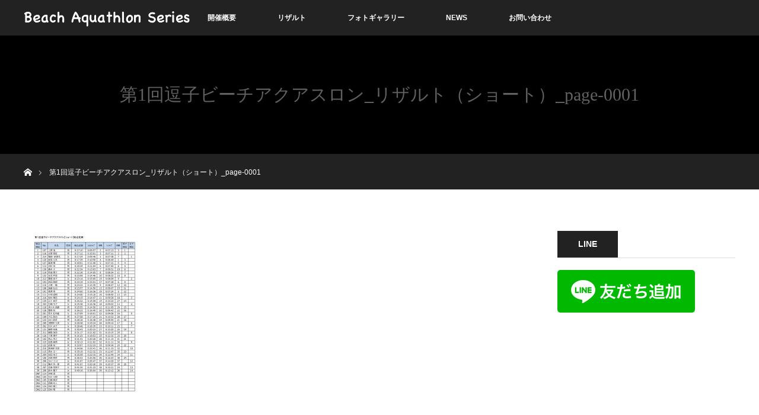

--- FILE ---
content_type: text/html; charset=UTF-8
request_url: https://beach-aquathlon.jp/result/2020-zushi/%E7%AC%AC1%E5%9B%9E%E9%80%97%E5%AD%90%E3%83%92%E3%82%99%E3%83%BC%E3%83%81%E3%82%A2%E3%82%AF%E3%82%A2%E3%82%B9%E3%83%AD%E3%83%B3_%E3%83%AA%E3%82%B5%E3%82%99%E3%83%AB%E3%83%88%EF%BC%88%E3%82%B7-2/
body_size: 6068
content:
<!DOCTYPE html>
<html class="pc" lang="ja"
	prefix="og: https://ogp.me/ns#" >
<head prefix="og: http://ogp.me/ns# fb: http://ogp.me/ns/fb#">
<meta charset="UTF-8">
<!--[if IE]><meta http-equiv="X-UA-Compatible" content="IE=edge"><![endif]-->
<meta name="viewport" content="width=device-width">
<title>第1回逗子ビーチアクアスロン_リザルト（ショート）_page-0001 | 逗子ビーチアクアスロン</title>
<meta name="description" content="...">
<meta property="og:type" content="article" />
<meta property="og:url" content="https://beach-aquathlon.jp/result/2020-zushi/%E7%AC%AC1%E5%9B%9E%E9%80%97%E5%AD%90%E3%83%92%E3%82%99%E3%83%BC%E3%83%81%E3%82%A2%E3%82%AF%E3%82%A2%E3%82%B9%E3%83%AD%E3%83%B3_%E3%83%AA%E3%82%B5%E3%82%99%E3%83%AB%E3%83%88%EF%BC%88%E3%82%B7-2/">
<meta property="og:title" content="第1回逗子ビーチアクアスロン_リザルト（ショート）_page-0001" />
<meta property="og:description" content="..." />
<meta property="og:site_name" content="逗子ビーチアクアスロン" />
<meta property="og:image" content='https://beach-aquathlon.jp/wp-content/uploads/2024/06/2024_beachaquathlon_top.jpg'>
<meta property="og:image:secure_url" content="https://beach-aquathlon.jp/wp-content/uploads/2024/06/2024_beachaquathlon_top.jpg" />
<meta property="og:image:width" content="1920" />
<meta property="og:image:height" content="1080" />
<link rel="pingback" href="https://beach-aquathlon.jp/xmlrpc.php">
<meta name='robots' content='max-image-preview:large' />
<link rel='dns-prefetch' href='//webfonts.sakura.ne.jp' />
<link rel='dns-prefetch' href='//s.w.org' />
<link rel="alternate" type="application/rss+xml" title="逗子ビーチアクアスロン &raquo; フィード" href="https://beach-aquathlon.jp/feed/" />
<link rel="alternate" type="application/rss+xml" title="逗子ビーチアクアスロン &raquo; コメントフィード" href="https://beach-aquathlon.jp/comments/feed/" />
<link rel="alternate" type="application/rss+xml" title="逗子ビーチアクアスロン &raquo; 第1回逗子ビーチアクアスロン_リザルト（ショート）_page-0001 のコメントのフィード" href="https://beach-aquathlon.jp/result/2020-zushi/%e7%ac%ac1%e5%9b%9e%e9%80%97%e5%ad%90%e3%83%92%e3%82%99%e3%83%bc%e3%83%81%e3%82%a2%e3%82%af%e3%82%a2%e3%82%b9%e3%83%ad%e3%83%b3_%e3%83%aa%e3%82%b5%e3%82%99%e3%83%ab%e3%83%88%ef%bc%88%e3%82%b7-2/feed/" />
<link rel='stylesheet' id='style-css'  href='https://beach-aquathlon.jp/wp-content/themes/orion_tcd037/style.css?ver=3.2.4' type='text/css' media='all' />
<link rel='stylesheet' id='wp-block-library-css'  href='https://beach-aquathlon.jp/wp-includes/css/dist/block-library/style.min.css?ver=5.7.14' type='text/css' media='all' />
<link rel='stylesheet' id='contact-form-7-css'  href='https://beach-aquathlon.jp/wp-content/plugins/contact-form-7/includes/css/styles.css?ver=5.2' type='text/css' media='all' />
<link rel='stylesheet' id='ewd-ufaq-style-css'  href='https://beach-aquathlon.jp/wp-content/plugins/ultimate-faqs/css/ewd-ufaq-styles.css?ver=5.7.14' type='text/css' media='all' />
<link rel='stylesheet' id='ewd-ufaq-rrssb-css'  href='https://beach-aquathlon.jp/wp-content/plugins/ultimate-faqs/css/rrssb-min.css?ver=5.7.14' type='text/css' media='all' />
<script type='text/javascript' src='https://beach-aquathlon.jp/wp-includes/js/jquery/jquery.min.js?ver=3.5.1' id='jquery-core-js'></script>
<script type='text/javascript' src='https://beach-aquathlon.jp/wp-includes/js/jquery/jquery-migrate.min.js?ver=3.3.2' id='jquery-migrate-js'></script>
<script type='text/javascript' src='//webfonts.sakura.ne.jp/js/sakura.js?ver=2.0.1' id='typesquare_std-js'></script>
<link rel="https://api.w.org/" href="https://beach-aquathlon.jp/wp-json/" /><link rel="alternate" type="application/json" href="https://beach-aquathlon.jp/wp-json/wp/v2/media/164" /><link rel='shortlink' href='https://beach-aquathlon.jp/?p=164' />
<link rel="alternate" type="application/json+oembed" href="https://beach-aquathlon.jp/wp-json/oembed/1.0/embed?url=https%3A%2F%2Fbeach-aquathlon.jp%2Fresult%2F2020-zushi%2F%25e7%25ac%25ac1%25e5%259b%259e%25e9%2580%2597%25e5%25ad%2590%25e3%2583%2592%25e3%2582%2599%25e3%2583%25bc%25e3%2583%2581%25e3%2582%25a2%25e3%2582%25af%25e3%2582%25a2%25e3%2582%25b9%25e3%2583%25ad%25e3%2583%25b3_%25e3%2583%25aa%25e3%2582%25b5%25e3%2582%2599%25e3%2583%25ab%25e3%2583%2588%25ef%25bc%2588%25e3%2582%25b7-2%2F" />
<link rel="alternate" type="text/xml+oembed" href="https://beach-aquathlon.jp/wp-json/oembed/1.0/embed?url=https%3A%2F%2Fbeach-aquathlon.jp%2Fresult%2F2020-zushi%2F%25e7%25ac%25ac1%25e5%259b%259e%25e9%2580%2597%25e5%25ad%2590%25e3%2583%2592%25e3%2582%2599%25e3%2583%25bc%25e3%2583%2581%25e3%2582%25a2%25e3%2582%25af%25e3%2582%25a2%25e3%2582%25b9%25e3%2583%25ad%25e3%2583%25b3_%25e3%2583%25aa%25e3%2582%25b5%25e3%2582%2599%25e3%2583%25ab%25e3%2583%2588%25ef%25bc%2588%25e3%2582%25b7-2%2F&#038;format=xml" />
    <script type="text/javascript">
        var ajaxurl = 'https://beach-aquathlon.jp/wp-admin/admin-ajax.php';
    </script>

<script src="https://beach-aquathlon.jp/wp-content/themes/orion_tcd037/js/jquery.easing.1.3.js?ver=3.2.4"></script>
<script src="https://beach-aquathlon.jp/wp-content/themes/orion_tcd037/js/jscript.js?ver=3.2.4"></script>


<link rel="stylesheet" media="screen and (max-width:970px)" href="https://beach-aquathlon.jp/wp-content/themes/orion_tcd037/footer-bar/footer-bar.css?ver=3.2.4">
<script src="https://beach-aquathlon.jp/wp-content/themes/orion_tcd037/js/comment.js?ver=3.2.4"></script>

<link rel="stylesheet" media="screen and (max-width:970px)" href="https://beach-aquathlon.jp/wp-content/themes/orion_tcd037/responsive.css?ver=3.2.4">

<style type="text/css">
body, input, textarea { font-family: Verdana, "ヒラギノ角ゴ ProN W3", "Hiragino Kaku Gothic ProN", "メイリオ", Meiryo, sans-serif; }
.rich_font { font-family: "Times New Roman" , "游明朝" , "Yu Mincho" , "游明朝体" , "YuMincho" , "ヒラギノ明朝 Pro W3" , "Hiragino Mincho Pro" , "HiraMinProN-W3" , "HGS明朝E" , "ＭＳ Ｐ明朝" , "MS PMincho" , serif; font-weight:400; }

body { font-size:15px; }

.pc #header .logo { font-size:21px; }
.mobile #header .logo { font-size:18px; }
#header_logo_index .logo { font-size:30px; }
#footer_logo .logo { font-size:40px; }
#header_logo_index .desc { font-size:15px; }
#footer_logo .desc { font-size:12px; }
.pc #index_content1 .index_content_header .headline { font-size:40px; }
.pc #index_content1 .index_content_header .desc { font-size:15px; }
.pc #index_content2 .index_content_header .headline { font-size:40px; }
.pc #index_content2 .index_content_header .desc { font-size:15px; }
.pc #index_dis .index_content_header .headline { font-size:40px; }
.pc #index_dis .index_content_header .desc { font-size:15px; }

.pc #index_dis .index_content_header3 .headline { font-size:40px; }
.pc #index_dis .index_content_header3 .desc { font-size:15px; }


.pc #header, #bread_crumb, .pc #global_menu ul ul a, #index_dis_slider .link, #previous_next_post .label, #related_post .headline span, #comment_headline span, .side_headline span, .widget_search #search-btn input, .widget_search #searchsubmit, .side_widget.google_search #searchsubmit, .page_navi span.current, .mobile #global_menu li a, a.menu_button:hover, a.menu_button.active
 { background-color:#222222; }

.footer_menu li.no_link a { color:#222222; }

.post_content a{ color:#29ABE2; }
a:hover, #comment_header ul li a:hover, .pc #global_menu > ul > li.active > a, .pc #global_menu li.current-menu-item > a, .pc #global_menu > ul > li > a:hover, #header_logo .logo a:hover, #bread_crumb li.home a:hover:before, #bread_crumb li a:hover
 { color:#29ABE2; }

#global_menu ul ul a:hover, #return_top a:hover, .next_page_link a:hover, .page_navi a:hover, .collapse_category_list li a:hover .count, .index_box_list .link:hover, .index_content_header2 .link a:hover, #index_blog_list li .category a:hover, .slick-arrow:hover, #index_dis_slider .link:hover, #header_logo_index .link:hover,
 #previous_next_page a:hover, .page_navi p.back a:hover, #post_meta_top .category a:hover, .collapse_category_list li a:hover .count, .mobile #global_menu li a:hover,
   #wp-calendar td a:hover, #wp-calendar #prev a:hover, #wp-calendar #next a:hover, .widget_search #search-btn input:hover, .widget_search #searchsubmit:hover, .side_widget.google_search #searchsubmit:hover,
    #submit_comment:hover, #comment_header ul li a:hover, #comment_header ul li.comment_switch_active a, #comment_header #comment_closed p, #post_pagination a:hover, #post_pagination p, a.menu_button:hover, .mobile .footer_menu a:hover, .mobile #footer_menu_bottom li a:hover, .post_content .bt_orion:hover
     { background-color:#29ABE2; }

#comment_textarea textarea:focus, #guest_info input:focus, #comment_header ul li a:hover, #comment_header ul li.comment_switch_active a, #comment_header #comment_closed p
 { border-color:#29ABE2; }

#comment_header ul li.comment_switch_active a:after, #comment_header #comment_closed p:after
 { border-color:#29ABE2 transparent transparent transparent; }

.collapse_category_list li a:before
 { border-color: transparent transparent transparent #29ABE2; }






</style>


<script type="text/javascript">
jQuery(document).ready(function($) {

  $("a").bind("focus",function(){if(this.blur)this.blur();});
  $("a.target_blank").attr("target","_blank");

  $('#return_top a, #header_logo_index a').click(function() {
    var myHref= $(this).attr("href");
          var myPos = $(myHref).offset().top;
        $("html,body").animate({scrollTop : myPos}, 1000, 'easeOutExpo');
    return false;
  });

  $(window).load(function() {
   $('#header_image .title').delay(1000).fadeIn(3000);
  });


});
</script>

<style type="text/css"></style><noscript><style>.lazyload[data-src]{display:none !important;}</style></noscript><style>.lazyload{background-image:none !important;}.lazyload:before{background-image:none !important;}</style>			<script type="text/javascript" >
				window.ga=window.ga||function(){(ga.q=ga.q||[]).push(arguments)};ga.l=+new Date;
				ga('create', 'UA-66124931-3', 'auto');
				// Plugins
				
				ga('send', 'pageview');
			</script>
			<script async src="https://www.google-analytics.com/analytics.js"></script>
			<link rel="icon" href="https://beach-aquathlon.jp/wp-content/uploads/2021/05/cropped-beach-aquathlon-series_logo-09-32x32.png" sizes="32x32" />
<link rel="icon" href="https://beach-aquathlon.jp/wp-content/uploads/2021/05/cropped-beach-aquathlon-series_logo-09-192x192.png" sizes="192x192" />
<link rel="apple-touch-icon" href="https://beach-aquathlon.jp/wp-content/uploads/2021/05/cropped-beach-aquathlon-series_logo-09-180x180.png" />
<meta name="msapplication-TileImage" content="https://beach-aquathlon.jp/wp-content/uploads/2021/05/cropped-beach-aquathlon-series_logo-09-270x270.png" />
<!-- Facebook Pixel Code -->
<script>
  !function(f,b,e,v,n,t,s)
  {if(f.fbq)return;n=f.fbq=function(){n.callMethod?
  n.callMethod.apply(n,arguments):n.queue.push(arguments)};
  if(!f._fbq)f._fbq=n;n.push=n;n.loaded=!0;n.version='2.0';
  n.queue=[];t=b.createElement(e);t.async=!0;
  t.src=v;s=b.getElementsByTagName(e)[0];
  s.parentNode.insertBefore(t,s)}(window, document,'script',
  'https://connect.facebook.net/en_US/fbevents.js');
  fbq('init', '952620005247180');
  fbq('track', 'PageView');
</script>
<noscript><img height="1" width="1" style="display:none"
  src="https://www.facebook.com/tr?id=952620005247180&ev=PageView&noscript=1"
/></noscript>
<!-- End Facebook Pixel Code -->
<!-- Facebook Pixel Code -->
<script>
!function(f,b,e,v,n,t,s)
{if(f.fbq)return;n=f.fbq=function(){n.callMethod?
n.callMethod.apply(n,arguments):n.queue.push(arguments)};
if(!f._fbq)f._fbq=n;n.push=n;n.loaded=!0;n.version='2.0';
n.queue=[];t=b.createElement(e);t.async=!0;
t.src=v;s=b.getElementsByTagName(e)[0];
s.parentNode.insertBefore(t,s)}(window, document,'script',
'https://connect.facebook.net/en_US/fbevents.js');
fbq('init', '2990175791109338');
fbq('track', 'PageView');
</script>
<noscript><img height="1" width="1" style="display:none"
src="https://www.facebook.com/tr?id=2990175791109338&ev=PageView&noscript=1"
/></noscript>
<!-- End Facebook Pixel Code -->
</head>
<body id="body" class="attachment attachment-template-default attachmentid-164 attachment-jpeg">
<script data-cfasync="false">var ewww_webp_supported=false;</script>


 <div id="top">

  <div id="header">
   <div id="header_inner">
    <div id="header_logo">
     <div id="logo_image">
 <h1 class="logo">
  <a href="https://beach-aquathlon.jp/" title="逗子ビーチアクアスロン" data-label="逗子ビーチアクアスロン"><img src="https://beach-aquathlon.jp/wp-content/uploads/2021/05/ビーチアクアスロンシリーズロゴ_300_50_negate.png?1769909607" alt="逗子ビーチアクアスロン" title="逗子ビーチアクアスロン" /></a>
 </h1>
</div>
    </div>
        <a href="#" class="menu_button"><span>menu</span></a>
    <div id="global_menu">
     <ul id="menu-menu" class="menu"><li id="menu-item-2328" class="menu-item menu-item-type-post_type menu-item-object-page menu-item-2328"><a href="https://beach-aquathlon.jp/overview-zushi/">開催概要</a></li>
<li id="menu-item-424" class="menu-item menu-item-type-post_type menu-item-object-page menu-item-has-children menu-item-424"><a href="https://beach-aquathlon.jp/result/">リザルト</a>
<ul class="sub-menu">
	<li id="menu-item-2338" class="menu-item menu-item-type-post_type menu-item-object-page menu-item-2338"><a href="https://beach-aquathlon.jp/result/2024-zushi/">第5回 逗子ビーチアクアスロン</a></li>
	<li id="menu-item-2115" class="menu-item menu-item-type-post_type menu-item-object-page menu-item-2115"><a href="https://beach-aquathlon.jp/result/2023-zushi/">第4回 逗子ビーチアクアスロン</a></li>
	<li id="menu-item-1791" class="menu-item menu-item-type-post_type menu-item-object-page menu-item-1791"><a href="https://beach-aquathlon.jp/result/2022-zushi/">第3回 逗子ビーチアクアスロン</a></li>
	<li id="menu-item-1643" class="menu-item menu-item-type-post_type menu-item-object-page menu-item-1643"><a href="https://beach-aquathlon.jp/result/2022-yokosuka/">第2回 横須賀・和田長浜ビーチアクアスロン</a></li>
	<li id="menu-item-570" class="menu-item menu-item-type-post_type menu-item-object-page menu-item-570"><a href="https://beach-aquathlon.jp/result/2021-zushi/">第2回 逗子ビーチアクアスロン</a></li>
	<li id="menu-item-425" class="menu-item menu-item-type-post_type menu-item-object-page menu-item-425"><a href="https://beach-aquathlon.jp/result/2020-zushi/">第1回 逗子ビーチアクアスロン</a></li>
</ul>
</li>
<li id="menu-item-432" class="menu-item menu-item-type-post_type menu-item-object-page menu-item-has-children menu-item-432"><a href="https://beach-aquathlon.jp/photogallery/">フォトギャラリー</a>
<ul class="sub-menu">
	<li id="menu-item-2331" class="menu-item menu-item-type-post_type menu-item-object-page menu-item-2331"><a href="https://beach-aquathlon.jp/photogallery/2024-zushi/">第5回 逗子ビーチアクアスロン</a></li>
	<li id="menu-item-2177" class="menu-item menu-item-type-post_type menu-item-object-page menu-item-2177"><a href="https://beach-aquathlon.jp/photogallery/2023-zushi/">第4回 逗子ビーチアクアスロン</a></li>
	<li id="menu-item-2034" class="menu-item menu-item-type-post_type menu-item-object-page menu-item-2034"><a href="https://beach-aquathlon.jp/photogallery/2022-zushi/">第3回 逗子ビーチアクアスロン</a></li>
	<li id="menu-item-1777" class="menu-item menu-item-type-post_type menu-item-object-page menu-item-1777"><a href="https://beach-aquathlon.jp/photogallery/2022-yokosuka/">第2回 横須賀・和田長浜ビーチアクアスロン</a></li>
	<li id="menu-item-1551" class="menu-item menu-item-type-post_type menu-item-object-page menu-item-1551"><a href="https://beach-aquathlon.jp/photogallery/2021-zushi/">第2回 逗子ビーチアクアスロン</a></li>
	<li id="menu-item-433" class="menu-item menu-item-type-post_type menu-item-object-page menu-item-433"><a href="https://beach-aquathlon.jp/photogallery/2020-zushi/">第1回 逗子ビーチアクアスロン</a></li>
</ul>
</li>
<li id="menu-item-2090" class="menu-item menu-item-type-custom menu-item-object-custom menu-item-2090"><a href="https://beach-aquathlon.jp/news/">NEWS</a></li>
<li id="menu-item-36" class="menu-item menu-item-type-post_type menu-item-object-page menu-item-36"><a href="https://beach-aquathlon.jp/contact/">お問い合わせ</a></li>
</ul>    </div>
       </div><!-- END #header_inner -->
  </div><!-- END #header -->

  
 </div><!-- END #top -->

 <div id="main_contents" class="clearfix">

<div id="header_image" class="no_image">
 <div class="caption">
  <p class="title rich_font">第1回逗子ビーチアクアスロン_リザルト（ショート）_page-0001</p>
 </div>
</div>

<div id="bread_crumb">

<ul class="clearfix" itemscope itemtype="http://schema.org/BreadcrumbList">
 <li itemprop="itemListElement" itemscope itemtype="http://schema.org/ListItem" class="home"><a itemprop="item" href="https://beach-aquathlon.jp/"><span itemprop="name">ホーム</span></a><meta itemprop="position" content="1" /></li>

 <li itemprop="itemListElement" itemscope itemtype="http://schema.org/ListItem" class="last"><span itemprop="name">第1回逗子ビーチアクアスロン_リザルト（ショート）_page-0001</span><meta itemprop="position" content="2" /></li>

</ul>
</div>


<div id="main_col" class="clearfix">

  <div id="left_col">
 
 
 <div id="article">

  <div class="post_content clearfix">
   <p class="attachment"><a href='https://beach-aquathlon.jp/wp-content/uploads/2020/10/第1回逗子ビーチアクアスロン_リザルト（ショート）_page-0001.jpg'><img width="212" height="300" src="[data-uri]" class="attachment-medium size-medium lazyload" alt=""   data-src="https://beach-aquathlon.jp/wp-content/uploads/2020/10/第1回逗子ビーチアクアスロン_リザルト（ショート）_page-0001-212x300.jpg" loading="lazy" data-srcset="https://beach-aquathlon.jp/wp-content/uploads/2020/10/第1回逗子ビーチアクアスロン_リザルト（ショート）_page-0001-212x300.jpg 212w, https://beach-aquathlon.jp/wp-content/uploads/2020/10/第1回逗子ビーチアクアスロン_リザルト（ショート）_page-0001-724x1024.jpg 724w, https://beach-aquathlon.jp/wp-content/uploads/2020/10/第1回逗子ビーチアクアスロン_リザルト（ショート）_page-0001-768x1087.jpg 768w, https://beach-aquathlon.jp/wp-content/uploads/2020/10/第1回逗子ビーチアクアスロン_リザルト（ショート）_page-0001-1085x1536.jpg 1085w, https://beach-aquathlon.jp/wp-content/uploads/2020/10/第1回逗子ビーチアクアスロン_リザルト（ショート）_page-0001.jpg 1240w" data-sizes="auto" /><noscript><img width="212" height="300" src="https://beach-aquathlon.jp/wp-content/uploads/2020/10/第1回逗子ビーチアクアスロン_リザルト（ショート）_page-0001-212x300.jpg" class="attachment-medium size-medium" alt="" srcset="https://beach-aquathlon.jp/wp-content/uploads/2020/10/第1回逗子ビーチアクアスロン_リザルト（ショート）_page-0001-212x300.jpg 212w, https://beach-aquathlon.jp/wp-content/uploads/2020/10/第1回逗子ビーチアクアスロン_リザルト（ショート）_page-0001-724x1024.jpg 724w, https://beach-aquathlon.jp/wp-content/uploads/2020/10/第1回逗子ビーチアクアスロン_リザルト（ショート）_page-0001-768x1087.jpg 768w, https://beach-aquathlon.jp/wp-content/uploads/2020/10/第1回逗子ビーチアクアスロン_リザルト（ショート）_page-0001-1085x1536.jpg 1085w, https://beach-aquathlon.jp/wp-content/uploads/2020/10/第1回逗子ビーチアクアスロン_リザルト（ショート）_page-0001.jpg 1240w" sizes="(max-width: 212px) 100vw, 212px" data-eio="l" /></noscript></a></p>
     </div>

 </div><!-- END #article -->

 
  </div><!-- END #left_col -->
 
  <div id="side_col">
  <div class="widget_text side_widget clearfix widget_custom_html" id="custom_html-20">
<h3 class="side_headline"><span>LINE</span></h3><div class="textwidget custom-html-widget"><a href="https://lin.ee/srQkqF1"><img src="[data-uri]" alt="友だち追加" height="36" border="0" data-src="https://scdn.line-apps.com/n/line_add_friends/btn/ja.png" class="lazyload"><noscript><img src="https://scdn.line-apps.com/n/line_add_friends/btn/ja.png" alt="友だち追加" height="36" border="0" data-eio="l"></noscript></a></div></div>
<div class="widget_text side_widget clearfix widget_custom_html" id="custom_html-10">
<div class="textwidget custom-html-widget"><div class="fb-page" data-href="https://www.facebook.com/beachaquathlon/" data-tabs="timeline" data-width="" data-height="" data-small-header="false" data-adapt-container-width="true" data-hide-cover="false" data-show-facepile="true"><blockquote cite="https://www.facebook.com/beachaquathlon/" class="fb-xfbml-parse-ignore"><a href="https://www.facebook.com/beachaquathlon/">逗子ビーチアクアスロン</a></blockquote></div>

<div id="fb-root"></div>
<script async defer crossorigin="anonymous" src="https://connect.facebook.net/ja_JP/sdk.js#xfbml=1&version=v7.0&appId=2666153287039315&autoLogAppEvents=1" nonce="qmDXvplp"></script></div></div>
 </div>
 
</div><!-- END #main_col -->



 </div><!-- END #main_contents -->

<div id="footer_wrapper">
 <div id="footer_top">
  <div id="footer_top_inner">

   <!-- footer logo -->
      <div id="footer_logo">
    <div class="logo_area">
 <p class="logo"><a href="https://beach-aquathlon.jp/" title="逗子ビーチアクアスロン"><img src="[data-uri]" alt="逗子ビーチアクアスロン" title="逗子ビーチアクアスロン" data-src="https://beach-aquathlon.jp/wp-content/uploads/2021/05/beach-aquathlon-series-logo.png?1769909607" loading="lazy" class="lazyload" /><noscript><img src="https://beach-aquathlon.jp/wp-content/uploads/2021/05/beach-aquathlon-series-logo.png?1769909607" alt="逗子ビーチアクアスロン" title="逗子ビーチアクアスロン" data-eio="l" /></noscript></a></p>
</div>
   </div>
   
   <!-- footer menu -->
   
  </div><!-- END #footer_top_inner -->
 </div><!-- END #footer_top -->

 <div id="footer_bottom">
  <div id="footer_bottom_inner" class="clearfix">

   <!-- footer logo -->
   
   <!-- social button -->
      <ul class="clearfix" id="footer_social_link">
            <li class="facebook"><a class="target_blank" href="https://www.facebook.com/beachaquathlon/">Facebook</a></li>
            <li class="insta"><a class="target_blank" href="https://www.instagram.com/zushi.beach.aquathlon/">Instagram</a></li>
                       </ul>
   
   <!-- footer bottom menu -->
      <div id="footer_menu_bottom" class="clearfix">
    <ul id="menu-ft_menu" class="menu"><li id="menu-item-2327" class="menu-item menu-item-type-post_type menu-item-object-page menu-item-2327"><a href="https://beach-aquathlon.jp/overview-zushi/">開催概要</a></li>
<li id="menu-item-2091" class="menu-item menu-item-type-custom menu-item-object-custom menu-item-2091"><a href="https://beach-aquathlon.jp/news/">NEWS</a></li>
<li id="menu-item-2045" class="menu-item menu-item-type-post_type menu-item-object-page menu-item-2045"><a href="https://beach-aquathlon.jp/result/">リザルト</a></li>
<li id="menu-item-2044" class="menu-item menu-item-type-post_type menu-item-object-page menu-item-2044"><a href="https://beach-aquathlon.jp/photogallery/">フォトギャラリー</a></li>
<li id="menu-item-2043" class="menu-item menu-item-type-post_type menu-item-object-page menu-item-2043"><a href="https://beach-aquathlon.jp/application-terms/">イベント申込規約</a></li>
<li id="menu-item-2046" class="menu-item menu-item-type-post_type menu-item-object-page menu-item-2046"><a href="https://beach-aquathlon.jp/contact/">お問い合わせ</a></li>
</ul>   </div>
   
  </div><!-- END #footer_bottom_inner -->
 </div><!-- END #footer_bottom -->

 <p id="copyright">Copyright &copy;&nbsp; <a href="https://beach-aquathlon.jp/">逗子ビーチアクアスロン</a></p>

</div><!-- /footer_wrapper -->


 <div id="return_top">
    <a href="#body"><span>PAGE TOP</span></a>
   </div>


 
 
<script type='text/javascript' src='https://beach-aquathlon.jp/wp-includes/js/comment-reply.min.js?ver=5.7.14' id='comment-reply-js'></script>
<script type='text/javascript' id='eio-lazy-load-js-before'>
var eio_lazy_vars = {"exactdn_domain":"","skip_autoscale":0,"threshold":0};
</script>
<script type='text/javascript' src='https://beach-aquathlon.jp/wp-content/plugins/ewww-image-optimizer/includes/lazysizes.min.js?ver=630' id='eio-lazy-load-js'></script>
<script type='text/javascript' id='contact-form-7-js-extra'>
/* <![CDATA[ */
var wpcf7 = {"apiSettings":{"root":"https:\/\/beach-aquathlon.jp\/wp-json\/contact-form-7\/v1","namespace":"contact-form-7\/v1"}};
/* ]]> */
</script>
<script type='text/javascript' src='https://beach-aquathlon.jp/wp-content/plugins/contact-form-7/includes/js/scripts.js?ver=5.2' id='contact-form-7-js'></script>
<script type='text/javascript' src='https://beach-aquathlon.jp/wp-includes/js/wp-embed.min.js?ver=5.7.14' id='wp-embed-js'></script>
</body>
</html>